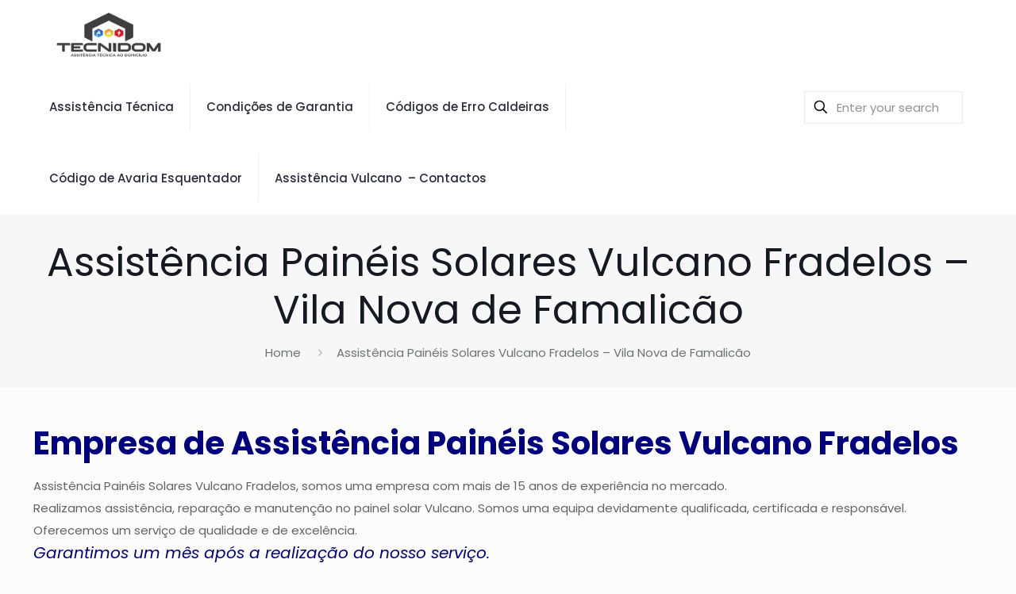

--- FILE ---
content_type: text/javascript
request_url: https://assistenciavulcano.pt/wp-content/themes/betheme/js/live-search.js?ver=26.3.4
body_size: 3786
content:
/* jshint esversion: 6 */

var Mfn_livesearch = {
  that: this, //helper for `this` overwritting for event

  postsLoaded: [],

  dom : {
    ajaxFetchedPage: '', //only for getter below
    get resultsFromPage() { return this.ajaxFetchedPage; },
    isItem(e) { return e.target.closest('.mfn-live-search-wrapper') },

    //item attrs
    itemAttr(attrName){
      const wrapper = document.querySelector('.mfn-live-search-wrapper');
      return parseInt(wrapper.getAttribute('data-'+attrName));
    },

    //inputs
    get searchForm() {
      return Array.from(document.querySelectorAll('.search_wrapper #searchform, .top_bar_right #searchform, #Side_slide #side-form, .mfn-live-search-wrapper #searchform'));
    },
    get searchField() {
      return Array.from(document.querySelectorAll('.search_wrapper input[type=text], .top_bar_right #searchform input[type=text], #Side_slide #side-form input[type=text], .mfn-live-search-wrapper input[type=text]'));
    },

    //no results
    get liveSearchNoResults() {
      return Array.from(document.querySelectorAll('.mfn-live-search-box .mfn-live-search-noresults'));
    },

    //Main containers
    get liveSearchBox() {
      return Array.from(document.querySelectorAll('.mfn-live-search-box'));
    },
    get liveSearchResultsList() {
      return Array.from(document.querySelectorAll('.mfn-live-search-list'));
    },
    get liveSearchResultsListShop() {
      return Array.from(document.querySelectorAll('.mfn-live-search-list-shop ul'));
    },
    get liveSearchResultsListBlog() {
      return Array.from(document.querySelectorAll('.mfn-live-search-list-blog ul'));
    },
    get liveSearchResultsListPortfolio() {
      return Array.from(document.querySelectorAll('.mfn-live-search-list-portfolio ul'));
    },
    get liveSearchResultsListPages() {
      return Array.from(document.querySelectorAll('.mfn-live-search-list-pages ul'));
    },
    get liveSearchResultsListCategories() {
      return Array.from(document.querySelectorAll('.mfn-live-search-list-categories ul'));
    },
  },

  create: {
    that: this,

    //constructors
    linkToLivesearch: (inputValue) => `${mfn.site_url}?s=${inputValue}&mfn_livesearch`,

    Li: () => document.createElement("li"),
    Heading: (post) => post.querySelector( '.post-title'),
    Link:  (post) => post.querySelector( '.post-title a'),
    Excerpt: (post) => post.querySelector( '.post-excerpt p' ),
    WooPrice: (post) => post.querySelector('.post-product-price'),
    Image(post) {
      const imgDom = post.querySelector('.post-featured-image img');

      if( imgDom  ) {


        let imgDomCreate = document.createElement('img');
        imgDomCreate.src = imgDom.src;

        return imgDomCreate;
      }

    },
    Category(post) {
      switch(true){
        case post.classList.contains('product'):
          return 'product';
        case post.classList.contains('page'):
          return 'page';
        case post.classList.contains('portfolio'):
          return 'portfolio';
        case post.classList.contains('post'):
          return 'post';
      }
    },
    Textbox(heading, link, excerpt, wooPrice) {
      // textbox
      // is a heading with href and excerpt
      let headingCreate = document.createElement('a');
      let excerptCreate = document.createElement("p");
      let wooPriceCreate = document.createElement("span");
      let container = document.createElement("div");
        container.classList.add("mfn-live-search-texts");

      //text (heading) is wrapped in link
      if (heading.textContent && link.href ) {
        headingCreate.innerHTML = heading.textContent;
        headingCreate.href = link.href;

        container.appendChild(headingCreate);
      }

      if(wooPrice) {
        wooPriceCreate.innerHTML = wooPrice.innerHTML;

        container.appendChild(wooPriceCreate);
      }

      if ( excerpt != null && excerpt.textContent.match(/\w/) )  {
        let finalExcerpt = '';

        /* Cut letter in limit*/
        const letterLimit = 90;
        const sentence = excerpt.innerHTML;

        if (letterLimit >= sentence.length) {
          finalExcerpt = sentence;
        }else{
          finalExcerpt = `${sentence.substr(0, sentence.lastIndexOf(' ', letterLimit))}...`;
        }

        excerptCreate.innerHTML = finalExcerpt;
        container.appendChild(excerptCreate);
      }

      return container;
    },
    readyList(e) {
      var that = this.that;
      let loadPostsAmount = mfn.livesearch.loadPosts;

      //Ajax fetched page
      let remotePageSource = that.Mfn_livesearch.dom.resultsFromPage;
        remotePageSource = jQuery(remotePageSource).find('.posts_group');
      //if posts exists
      if (remotePageSource.length) {
        const [{ children: posts }] = remotePageSource;

        //HTML -> ARRAY
        Array.from(posts).forEach(post => {

          //prevent creating posts on limit
          if(loadPostsAmount > 0) {
            let Li = this.Li();

            //utils, id of post could be useful!
            this.postId = post.id.match(/\d+/g).toString();

            //if featured image exists, push it
            if ( _.isObject(this.Image( post )) ) Li.appendChild( this.Image( post )  );


            //prepare the textbox & push to li
            const textbox = this.Textbox( this.Heading(post), this.Link(post), this.Excerpt(post), this.WooPrice(post)  );
            Li.setAttribute('data-category', this.Category(post));

            //finish
            Li.appendChild( textbox );

            //push to main container
            that.Mfn_livesearch.postsLoaded.push( Li );
          }

          loadPostsAmount--;
        });
      } else if (e.target.value.length && !that.Mfn_livesearch.postsLoaded.length) {
        //if form is filled, but there is no posts
        jQuery(that.Mfn_livesearch.dom.liveSearchNoResults).fadeIn();
      }
    },
    categoryPills(actualInput){
      var that = this.that;
      // method of variable

      if( mfn_livesearch_categories ){
        const regex = new RegExp(`[a-zA-Z]*${actualInput}[a-zA-Z]*`, 'gi');

        const similarResults = Object.values(mfn_livesearch_categories).filter(function(category){
          return category.match(regex);
        });

        similarResults.forEach(category => {

          let Li = this.Li();
          Li.setAttribute('data-category', 'category');

          let text = document.createElement('a');
          text.innerHTML = category;
          text.href = Object.keys(mfn_livesearch_categories).find(key => mfn_livesearch_categories[key] === category);

          Li.appendChild(text);

          that.Mfn_livesearch.postsLoaded.push( Li );

        });
      }
    }
  },

  ajaxSearch(that, e) {
    //check if item, then topbar
    let howManyChars = that.Mfn_livesearch.dom.isItem(e) !== null ? that.Mfn_livesearch.dom.itemAttr('char') : mfn.livesearch.minChar;

    if (e.target.value.length >= howManyChars) {

      jQuery(that.Mfn_livesearch.dom.searchForm).addClass('mfn-livesearch-loading');
      let trimmedSearchingSentence = e.target.value.trim();

      jQuery.ajax({
        url: this.Mfn_livesearch.create.linkToLivesearch( trimmedSearchingSentence ),
        type: "GET",
        success: function (response) {
          that.Mfn_livesearch.dom.ajaxFetchedPage = response;

          setTimeout(function(){
            jQuery(that.Mfn_livesearch.dom.searchForm).removeClass('mfn-livesearch-loading');

            that.Mfn_livesearch.postsLoaded = []; //remove previous results,
            jQuery(that.Mfn_livesearch.dom.liveSearchNoResults).fadeOut();

            that.Mfn_livesearch.create.categoryPills(e.target.value); //CATEGORY PILLS ARE JUST NAMES OF ALL CATEGORIES!
            that.Mfn_livesearch.create.readyList(e); //wrapped in this.postsLoaded(), load posts

            that.Mfn_livesearch.refreshCategoryContainers();
            that.Mfn_livesearch.assignToProperContainer(that.Mfn_livesearch.postsLoaded);
            that.Mfn_livesearch.hideNotUsedCategories();

            //Front-end effects
            that.Mfn_livesearch.toggleDropdown(e); //BE AWARE, NO FEATURED IMAGE ITEM ISSUE SOLVED HERE
            that.Mfn_livesearch.toggleMoreResultsButton(e);
          }, 0);
        }
      });
    } else {
      //close, when not enough characters
      that.Mfn_livesearch.toggleDropdown(e);
    }
  },

  refreshCategoryContainers(){
    const containers = this.that.Mfn_livesearch.dom;
    const { pages, categories, portfolio, post, products } = mfn.livesearch.translation;

    jQuery(containers.liveSearchResultsListShop).html(`<li data-category="info"> ${products} </li>`);
    jQuery(containers.liveSearchResultsListPages).html(`<li data-category="info"> ${pages} </li>`);
    jQuery(containers.liveSearchResultsListPortfolio).html(`<li data-category="info"> ${portfolio} </li>`);
    jQuery(containers.liveSearchResultsListBlog).html(`<li data-category="info"> ${post} </li>`);
    jQuery(containers.liveSearchResultsListCategories).html(`<li data-category="info"> ${categories} </li>`);
  },

  assignToProperContainer(posts){
    var that = this.that;

    posts.forEach(post =>{
      switch(post.getAttribute('data-category')){
        case 'product':
          jQuery(that.Mfn_livesearch.dom.liveSearchResultsListShop).append(post);
          break;
        case 'page':
          jQuery(that.Mfn_livesearch.dom.liveSearchResultsListPages).append(post);
          break;
        case 'portfolio':
          jQuery(that.Mfn_livesearch.dom.liveSearchResultsListPortfolio).append(post);
          break;
        case 'post':
          jQuery(that.Mfn_livesearch.dom.liveSearchResultsListBlog).append(post);
          break;
        case 'category':
          jQuery(that.Mfn_livesearch.dom.liveSearchResultsListCategories).append(post);
          break;
      }

    });
  },

  hideNotUsedCategories(){
    var that = this.that;

    that.Mfn_livesearch.dom.liveSearchResultsList.forEach(resultsList =>{

      Array.from(resultsList.children).forEach(category => {
        let content = category.querySelectorAll('ul li[data-category]');

        if(content.length === 1){ //1 means there is no items
          category.style.display = "none";
        }else{
          category.style.display = "block";
        }
      });

    });
  },

  toggleDropdown(e) {
      let focusedSearchBox; //DOM
      let howManyChars = this.that.Mfn_livesearch.dom.isItem(e) !== null ? this.that.Mfn_livesearch.dom.itemAttr('char') : mfn.livesearch.minChar;

      if( this.dom.isItem(e) ){ //item!!!!
        focusedSearchBox = document.querySelector('.mfn-live-search-wrapper .mfn-live-search-box');

        //independent setting for hiding featured image
        if ( !this.dom.itemAttr('featured') ) {
          const featuredImages = document.querySelectorAll('.mfn-live-search-wrapper img');

          Array.from(featuredImages).forEach( image => {
            image.style.display = 'none';
          });
        }

      }else if(document.querySelector('#Side_slide') && document.querySelector('#Side_slide').style.right === '0px'){
        focusedSearchBox = document.querySelector('#Side_slide .mfn-live-search-box');
      }else if(document.querySelector('.search_wrapper') && document.querySelector('.search_wrapper').style.display === 'block'){
        focusedSearchBox = document.querySelector('.search_wrapper .mfn-live-search-box');
      }else{
        focusedSearchBox = document.querySelector('.top_bar_right .mfn-live-search-box');
      }

      //jquery has nice animations, so why not to use them
      if ( e.target.value.length < howManyChars) {
        return jQuery(focusedSearchBox).slideUp(300);
      }

      jQuery(focusedSearchBox).slideDown(300);
  },

  toggleMoreResultsButton(e) {
    this.dom.liveSearchBox.forEach(searchBox => {
      const getMoreResultsButton = searchBox.querySelector('a.button'); //button in live search box
      const howManyItems = mfn.livesearch.loadPosts;

      if ( this.postsLoaded.length >= howManyItems && this.postsLoaded.length ) {
        getMoreResultsButton.classList.remove('hidden');
        getMoreResultsButton.href = this.create.linkToLivesearch(e.target.value);
      } else {
        getMoreResultsButton.classList.add('hidden');
      }
    });
  },

  closeBoxOnClick() {
    //set attribute for element, recog which one is active
    this.dom.searchForm.forEach( (x) => {
      if ( jQuery(x).siblings('.mfn-live-search-box').css('display') !== 'none' || jQuery(x).closest('.mfn-loaded').length ) {
        x.setAttribute('mfn-livesearch-dropdown', true);
      } else {
        x.setAttribute('mfn-livesearch-dropdown', false);
      }
    })

    let item = jQuery('[mfn-livesearch-dropdown=true]');


    if(item.closest('.mfn-loaded').length){
      // Icon type of search --- its different than any other search
      jQuery(item).find('.icon_close').click();
      item.attr('mfn-livesearch-dropdown', false);
    }else{
      jQuery(item).find('.mfn-live-search-box').fadeOut(300);
      jQuery(item).siblings('.mfn-live-search-box').fadeOut(300);
    }

    //clean them up
    this.refreshCategoryContainers();
    this.hideNotUsedCategories();
    item.siblings('.mfn-live-search-box').find('.button').addClass('hidden');
  },

  events() {

    //AJAX
    var inputDebounce = _.debounce(this.ajaxSearch, 300);

    //form loop
    this.dom.searchForm.forEach(searchForm => {
      //prevent submitting form
      searchForm.addEventListener("submit", (e) => {
        e.preventDefault();
        const { value } = e.target.querySelector('.field');

        window.location.href = this.create.linkToLivesearch(value);
      });
    });

    //ESC Handler
    document.addEventListener("keyup", (e) => {
      if(e.key === 'Escape') {
        this.closeBoxOnClick();
        e.stopPropagation();
      }
    });

    //field loop
    this.dom.searchField.forEach(searchField => {
      //On click, load the search interaction
      searchField.addEventListener("click", (e) => { inputDebounce(this.that, e); });

      //On input
      searchField.addEventListener("input", (e) => inputDebounce(this.that, e) /* hocus pocus, grab the focus :D */ );

      //Slide the dropdown, when click at anything but live searchbox and input
      searchField.addEventListener("click", (e) => {

        //item must be independent, close dropdowns if are not related to the same "category"
        if( this.that.Mfn_livesearch.dom.isItem(e) ){
          jQuery(".search_wrapper .mfn-live-search-box, .top_bar_right .mfn-live-search-box, #Side_slide .mfn-live-search-box").slideUp(300);
        } else {
          jQuery(".mfn-live-search-wrapper .mfn-live-search-box").slideUp(300);
          e.stopPropagation();
        }

      });
    });

    //Slide the dropdown, when click at anything but live searchbox and input
    this.dom.liveSearchBox.forEach(searchBox => {
      searchBox.addEventListener("click", (e) => e.stopPropagation());
    });

    //Hide whole form by clicking outside the search
    document.addEventListener("click", (e) => {
      this.closeBoxOnClick();
    });

  },

  init(){
    this.events();
  }
};

Mfn_livesearch.init();
